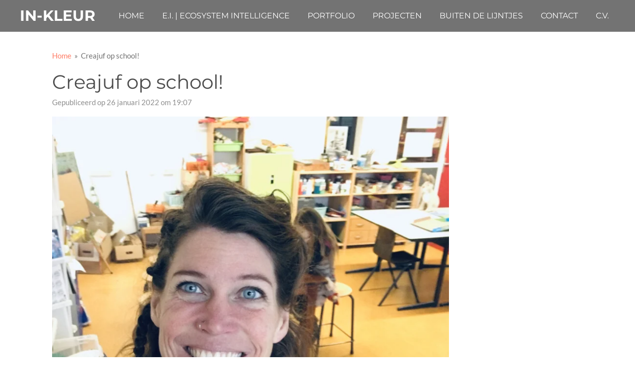

--- FILE ---
content_type: text/html; charset=UTF-8
request_url: https://www.marleenin-kleur.nl/blog/827745_creajuf-op-school
body_size: 12344
content:
<!DOCTYPE html>
<html lang="nl">
    <head>
        <meta http-equiv="Content-Type" content="text/html; charset=utf-8">
        <meta name="viewport" content="width=device-width, initial-scale=1.0, maximum-scale=5.0">
        <meta http-equiv="X-UA-Compatible" content="IE=edge">
        <link rel="canonical" href="https://www.marleenin-kleur.nl/blog/827745_creajuf-op-school">
        <link rel="sitemap" type="application/xml" href="https://www.marleenin-kleur.nl/sitemap.xml">
        <meta property="og:title" content="Creajuf op school! / Blog | In-kleur">
        <meta property="og:url" content="https://www.marleenin-kleur.nl/blog/827745_creajuf-op-school">
        <base href="https://www.marleenin-kleur.nl/">
        <meta name="description" property="og:description" content="Op donderdag ben ik creajuf in de makersplaats op school! Dankbaar om kinderen op deze manier te kunnen helpen met hun (oh zo belangrijke) creatieve ontwikkeling. Want welke school heeft nog een creajuf?">
                <script nonce="032c7c3d2bd5ee67359b6dace7cd71f6">
            
            window.JOUWWEB = window.JOUWWEB || {};
            window.JOUWWEB.application = window.JOUWWEB.application || {};
            window.JOUWWEB.application = {"backends":[{"domain":"jouwweb.nl","freeDomain":"jouwweb.site"},{"domain":"webador.com","freeDomain":"webadorsite.com"},{"domain":"webador.de","freeDomain":"webadorsite.com"},{"domain":"webador.fr","freeDomain":"webadorsite.com"},{"domain":"webador.es","freeDomain":"webadorsite.com"},{"domain":"webador.it","freeDomain":"webadorsite.com"},{"domain":"jouwweb.be","freeDomain":"jouwweb.site"},{"domain":"webador.ie","freeDomain":"webadorsite.com"},{"domain":"webador.co.uk","freeDomain":"webadorsite.com"},{"domain":"webador.at","freeDomain":"webadorsite.com"},{"domain":"webador.be","freeDomain":"webadorsite.com"},{"domain":"webador.ch","freeDomain":"webadorsite.com"},{"domain":"webador.ch","freeDomain":"webadorsite.com"},{"domain":"webador.mx","freeDomain":"webadorsite.com"},{"domain":"webador.com","freeDomain":"webadorsite.com"},{"domain":"webador.dk","freeDomain":"webadorsite.com"},{"domain":"webador.se","freeDomain":"webadorsite.com"},{"domain":"webador.no","freeDomain":"webadorsite.com"},{"domain":"webador.fi","freeDomain":"webadorsite.com"},{"domain":"webador.ca","freeDomain":"webadorsite.com"},{"domain":"webador.ca","freeDomain":"webadorsite.com"},{"domain":"webador.pl","freeDomain":"webadorsite.com"},{"domain":"webador.com.au","freeDomain":"webadorsite.com"},{"domain":"webador.nz","freeDomain":"webadorsite.com"}],"editorLocale":"nl-NL","editorTimezone":"Europe\/Amsterdam","editorLanguage":"nl","analytics4TrackingId":"G-E6PZPGE4QM","analyticsDimensions":[],"backendDomain":"www.jouwweb.nl","backendShortDomain":"jouwweb.nl","backendKey":"jouwweb-nl","freeWebsiteDomain":"jouwweb.site","noSsl":false,"build":{"reference":"fec0291"},"linkHostnames":["www.jouwweb.nl","www.webador.com","www.webador.de","www.webador.fr","www.webador.es","www.webador.it","www.jouwweb.be","www.webador.ie","www.webador.co.uk","www.webador.at","www.webador.be","www.webador.ch","fr.webador.ch","www.webador.mx","es.webador.com","www.webador.dk","www.webador.se","www.webador.no","www.webador.fi","www.webador.ca","fr.webador.ca","www.webador.pl","www.webador.com.au","www.webador.nz"],"assetsUrl":"https:\/\/assets.jwwb.nl","loginUrl":"https:\/\/www.jouwweb.nl\/inloggen","publishUrl":"https:\/\/www.jouwweb.nl\/v2\/website\/1636881\/publish-proxy","adminUserOrIp":false,"pricing":{"plans":{"lite":{"amount":"700","currency":"EUR"},"pro":{"amount":"1200","currency":"EUR"},"business":{"amount":"2400","currency":"EUR"}},"yearlyDiscount":{"price":{"amount":"0","currency":"EUR"},"ratio":0,"percent":"0%","discountPrice":{"amount":"0","currency":"EUR"},"termPricePerMonth":{"amount":"0","currency":"EUR"},"termPricePerYear":{"amount":"0","currency":"EUR"}}},"hcUrl":{"add-product-variants":"https:\/\/help.jouwweb.nl\/hc\/nl\/articles\/28594307773201","basic-vs-advanced-shipping":"https:\/\/help.jouwweb.nl\/hc\/nl\/articles\/28594268794257","html-in-head":"https:\/\/help.jouwweb.nl\/hc\/nl\/articles\/28594336422545","link-domain-name":"https:\/\/help.jouwweb.nl\/hc\/nl\/articles\/28594325307409","optimize-for-mobile":"https:\/\/help.jouwweb.nl\/hc\/nl\/articles\/28594312927121","seo":"https:\/\/help.jouwweb.nl\/hc\/nl\/sections\/28507243966737","transfer-domain-name":"https:\/\/help.jouwweb.nl\/hc\/nl\/articles\/28594325232657","website-not-secure":"https:\/\/help.jouwweb.nl\/hc\/nl\/articles\/28594252935825"}};
            window.JOUWWEB.brand = {"type":"jouwweb","name":"JouwWeb","domain":"JouwWeb.nl","supportEmail":"support@jouwweb.nl"};
                    
                window.JOUWWEB = window.JOUWWEB || {};
                window.JOUWWEB.websiteRendering = {"locale":"nl-NL","timezone":"Europe\/Amsterdam","routes":{"api\/upload\/product-field":"\/_api\/upload\/product-field","checkout\/cart":"\/winkelwagen","payment":"\/bestelling-afronden\/:publicOrderId","payment\/forward":"\/bestelling-afronden\/:publicOrderId\/forward","public-order":"\/bestelling\/:publicOrderId","checkout\/authorize":"\/winkelwagen\/authorize\/:gateway","wishlist":"\/verlanglijst"}};
                                                    window.JOUWWEB.website = {"id":1636881,"locale":"nl-NL","enabled":true,"title":"In-kleur","hasTitle":true,"roleOfLoggedInUser":null,"ownerLocale":"nl-NL","plan":"pro","freeWebsiteDomain":"jouwweb.site","backendKey":"jouwweb-nl","currency":"EUR","defaultLocale":"nl-NL","url":"https:\/\/www.marleenin-kleur.nl\/","homepageSegmentId":6133806,"category":"website","isOffline":false,"isPublished":true,"locales":["nl-NL"],"allowed":{"ads":false,"credits":true,"externalLinks":true,"slideshow":true,"customDefaultSlideshow":true,"hostedAlbums":true,"moderators":true,"mailboxQuota":1,"statisticsVisitors":true,"statisticsDetailed":true,"statisticsMonths":1,"favicon":true,"password":true,"freeDomains":0,"freeMailAccounts":1,"canUseLanguages":false,"fileUpload":true,"legacyFontSize":false,"webshop":true,"products":10,"imageText":false,"search":true,"audioUpload":true,"videoUpload":0,"allowDangerousForms":false,"allowHtmlCode":true,"mobileBar":true,"sidebar":false,"poll":false,"allowCustomForms":true,"allowBusinessListing":true,"allowCustomAnalytics":true,"allowAccountingLink":true,"digitalProducts":false,"sitemapElement":false},"mobileBar":{"enabled":false,"theme":"accent","email":{"active":true},"location":{"active":true},"phone":{"active":true},"whatsapp":{"active":false},"social":{"active":false,"network":"facebook"}},"webshop":{"enabled":true,"currency":"EUR","taxEnabled":false,"taxInclusive":true,"vatDisclaimerVisible":false,"orderNotice":null,"orderConfirmation":"<p>Bedankt voor je bestelling!<\/p>","freeShipping":false,"freeShippingAmount":"0.00","shippingDisclaimerVisible":false,"pickupAllowed":false,"couponAllowed":false,"detailsPageAvailable":true,"socialMediaVisible":false,"termsPage":null,"termsPageUrl":null,"extraTerms":null,"pricingVisible":true,"orderButtonVisible":true,"shippingAdvanced":false,"shippingAdvancedBackEnd":false,"soldOutVisible":true,"backInStockNotificationEnabled":true,"canAddProducts":true,"nextOrderNumber":10,"allowedServicePoints":[],"sendcloudConfigured":true,"sendcloudFallbackPublicKey":"a3d50033a59b4a598f1d7ce7e72aafdf","taxExemptionAllowed":false,"invoiceComment":null,"emptyCartVisible":false,"minimumOrderPrice":null,"productNumbersEnabled":false,"wishlistEnabled":false,"hideTaxOnCart":false},"isTreatedAsWebshop":true};                            window.JOUWWEB.cart = {"products":[],"coupon":null,"shippingCountryCode":null,"shippingChoice":null,"breakdown":[]};                            window.JOUWWEB.scripts = ["website-rendering\/webshop"];                        window.parent.JOUWWEB.colorPalette = window.JOUWWEB.colorPalette;
        </script>
                    <meta name="robots" content="noindex,nofollow">
                <title>Creajuf op school! / Blog | In-kleur</title>
                                            <link href="https://primary.jwwb.nl/public/j/l/z/temp-hhqixjqtylihfannxrni/touch-icon-iphone.png?bust=1601027709" rel="apple-touch-icon" sizes="60x60">                                                <link href="https://primary.jwwb.nl/public/j/l/z/temp-hhqixjqtylihfannxrni/touch-icon-ipad.png?bust=1601027709" rel="apple-touch-icon" sizes="76x76">                                                <link href="https://primary.jwwb.nl/public/j/l/z/temp-hhqixjqtylihfannxrni/touch-icon-iphone-retina.png?bust=1601027709" rel="apple-touch-icon" sizes="120x120">                                                <link href="https://primary.jwwb.nl/public/j/l/z/temp-hhqixjqtylihfannxrni/touch-icon-ipad-retina.png?bust=1601027709" rel="apple-touch-icon" sizes="152x152">                                                <link href="https://primary.jwwb.nl/public/j/l/z/temp-hhqixjqtylihfannxrni/favicon.png?bust=1601027709" rel="shortcut icon">                                                <link href="https://primary.jwwb.nl/public/j/l/z/temp-hhqixjqtylihfannxrni/favicon.png?bust=1601027709" rel="icon">                                        <meta property="og:image" content="https&#x3A;&#x2F;&#x2F;primary.jwwb.nl&#x2F;public&#x2F;j&#x2F;l&#x2F;z&#x2F;temp-hhqixjqtylihfannxrni&#x2F;gv18k5&#x2F;b14c435a-9335-4d57-9ed7-0a091e1729b5.jpeg&#x3F;enable-io&#x3D;true&amp;enable&#x3D;upscale&amp;fit&#x3D;bounds&amp;width&#x3D;1200">
                    <meta property="og:image" content="https&#x3A;&#x2F;&#x2F;primary.jwwb.nl&#x2F;public&#x2F;j&#x2F;l&#x2F;z&#x2F;temp-hhqixjqtylihfannxrni&#x2F;ch9su2&#x2F;79d5f3fd-819f-48e0-bffa-18546e83c614.jpeg&#x3F;enable-io&#x3D;true&amp;enable&#x3D;upscale&amp;fit&#x3D;bounds&amp;width&#x3D;1200">
                    <meta property="og:image" content="https&#x3A;&#x2F;&#x2F;primary.jwwb.nl&#x2F;public&#x2F;j&#x2F;l&#x2F;z&#x2F;temp-hhqixjqtylihfannxrni&#x2F;qp4wnc&#x2F;559780ac-0a1a-44f0-9b5c-8196ca8feac5.jpeg&#x3F;enable-io&#x3D;true&amp;enable&#x3D;upscale&amp;fit&#x3D;bounds&amp;width&#x3D;1200">
                    <meta property="og:image" content="https&#x3A;&#x2F;&#x2F;primary.jwwb.nl&#x2F;public&#x2F;j&#x2F;l&#x2F;z&#x2F;temp-hhqixjqtylihfannxrni&#x2F;1xtty0&#x2F;b535a5f2-b641-4a81-8034-4800d164a9cd.jpeg&#x3F;enable-io&#x3D;true&amp;enable&#x3D;upscale&amp;fit&#x3D;bounds&amp;width&#x3D;1200">
                    <meta property="og:image" content="https&#x3A;&#x2F;&#x2F;primary.jwwb.nl&#x2F;public&#x2F;j&#x2F;l&#x2F;z&#x2F;temp-hhqixjqtylihfannxrni&#x2F;chgzr0&#x2F;cdd351ed-6e62-49b4-bf41-e980d85ae138.jpeg&#x3F;enable-io&#x3D;true&amp;enable&#x3D;upscale&amp;fit&#x3D;bounds&amp;width&#x3D;1200">
                    <meta property="og:image" content="https&#x3A;&#x2F;&#x2F;primary.jwwb.nl&#x2F;public&#x2F;j&#x2F;l&#x2F;z&#x2F;temp-hhqixjqtylihfannxrni&#x2F;xbp2zx&#x2F;a7c85e8e-8977-4411-b76c-2c72bec73cc8.jpeg&#x3F;enable-io&#x3D;true&amp;enable&#x3D;upscale&amp;fit&#x3D;bounds&amp;width&#x3D;1200">
                    <meta property="og:image" content="https&#x3A;&#x2F;&#x2F;primary.jwwb.nl&#x2F;public&#x2F;j&#x2F;l&#x2F;z&#x2F;temp-hhqixjqtylihfannxrni&#x2F;1tmrg0&#x2F;ae0c4331-8d6e-488e-b764-13561fb4f2c1.jpeg&#x3F;enable-io&#x3D;true&amp;enable&#x3D;upscale&amp;fit&#x3D;bounds&amp;width&#x3D;1200">
                                    <meta name="twitter:card" content="summary_large_image">
                        <meta property="twitter:image" content="https&#x3A;&#x2F;&#x2F;primary.jwwb.nl&#x2F;public&#x2F;j&#x2F;l&#x2F;z&#x2F;temp-hhqixjqtylihfannxrni&#x2F;gv18k5&#x2F;b14c435a-9335-4d57-9ed7-0a091e1729b5.jpeg&#x3F;enable-io&#x3D;true&amp;enable&#x3D;upscale&amp;fit&#x3D;bounds&amp;width&#x3D;1200">
                                                    <script src="https://www.google.com/recaptcha/enterprise.js?hl=nl&amp;render=explicit" nonce="032c7c3d2bd5ee67359b6dace7cd71f6" data-turbo-track="reload"></script>
<script src="https://plausible.io/js/script.manual.js" nonce="032c7c3d2bd5ee67359b6dace7cd71f6" data-turbo-track="reload" defer data-domain="shard6.jouwweb.nl"></script>
<link rel="stylesheet" type="text/css" href="https://gfonts.jwwb.nl/css?display=fallback&amp;family=Lato%3A400%2C700%2C400italic%2C700italic%7CMontserrat%3A400%2C700%2C400italic%2C700italic" nonce="032c7c3d2bd5ee67359b6dace7cd71f6" data-turbo-track="dynamic">
<script src="https://assets.jwwb.nl/assets/build/website-rendering/nl-NL.js?bust=af8dcdef13a1895089e9" nonce="032c7c3d2bd5ee67359b6dace7cd71f6" data-turbo-track="reload" defer></script>
<script src="https://assets.jwwb.nl/assets/website-rendering/runtime.e9aaeab0c631cbd69aaa.js?bust=0df1501923f96b249330" nonce="032c7c3d2bd5ee67359b6dace7cd71f6" data-turbo-track="reload" defer></script>
<script src="https://assets.jwwb.nl/assets/website-rendering/103.3d75ec3708e54af67f50.js?bust=cb0aa3c978e146edbd0d" nonce="032c7c3d2bd5ee67359b6dace7cd71f6" data-turbo-track="reload" defer></script>
<script src="https://assets.jwwb.nl/assets/website-rendering/main.f656389ec507dc20f0cb.js?bust=d20d7cd648ba41ec2448" nonce="032c7c3d2bd5ee67359b6dace7cd71f6" data-turbo-track="reload" defer></script>
<link rel="preload" href="https://assets.jwwb.nl/assets/website-rendering/styles.e258e1c0caffe3e22b8c.css?bust=00dff845dced716b5f3e" as="style">
<link rel="preload" href="https://assets.jwwb.nl/assets/website-rendering/fonts/icons-website-rendering/font/website-rendering.woff2?bust=bd2797014f9452dadc8e" as="font" crossorigin>
<link rel="preconnect" href="https://gfonts.jwwb.nl">
<link rel="stylesheet" type="text/css" href="https://assets.jwwb.nl/assets/website-rendering/styles.e258e1c0caffe3e22b8c.css?bust=00dff845dced716b5f3e" nonce="032c7c3d2bd5ee67359b6dace7cd71f6" data-turbo-track="dynamic">
<link rel="preconnect" href="https://assets.jwwb.nl">
<link rel="stylesheet" type="text/css" href="https://primary.jwwb.nl/public/j/l/z/temp-hhqixjqtylihfannxrni/style.css?bust=1768657445" nonce="032c7c3d2bd5ee67359b6dace7cd71f6" data-turbo-track="dynamic">    </head>
    <body
        id="top"
        class="jw-is-no-slideshow jw-header-is-text jw-is-segment-post jw-is-frontend jw-is-no-sidebar jw-is-no-messagebar jw-is-no-touch-device jw-is-no-mobile"
                                    data-jouwweb-page="827745"
                                                data-jouwweb-segment-id="827745"
                                                data-jouwweb-segment-type="post"
                                                data-template-threshold="960"
                                                data-template-name="concert-banner&#x7C;countdown"
                            itemscope
        itemtype="https://schema.org/NewsArticle"
    >
                                    <meta itemprop="url" content="https://www.marleenin-kleur.nl/blog/827745_creajuf-op-school">
        <a href="#main-content" class="jw-skip-link">
            Ga direct naar de hoofdinhoud        </a>
        <div class="jw-background"></div>
        <div class="jw-body">
            <div class="jw-mobile-menu jw-mobile-is-text js-mobile-menu">
            <button
            type="button"
            class="jw-mobile-menu__button jw-mobile-toggle"
            aria-label="Open / sluit menu"
        >
            <span class="jw-icon-burger"></span>
        </button>
        <div class="jw-mobile-header jw-mobile-header--text">
        <a            class="jw-mobile-header-content"
                            href="/"
                        >
                                        <div class="jw-mobile-text">
                    <span style="display: inline-block; font-size: 30px;"><span style="display: inline-block; font-size: 30px;"> <span style="display: inline-block; font-size: 30px;"><span style="display: inline-block; font-size: 30px;"><span style="display: inline-block; font-size: 30px;"><span style="display: inline-block; font-size: 30px;"><span style="display: inline-block; font-size: 30px;"><span style="display: inline-block; font-size: 30px;"> <span style="display: inline-block; font-size: 30px;"><span style="display: inline-block; font-size: 30px;"><span style="display: inline-block; font-size: 30px;"><span style="display: inline-block; font-size: 30px;"> <span style="display: inline-block; font-size: 30px;"><span style="display: inline-block; font-size: 30px;"> In-kleur </span></span> </span></span></span></span> </span></span></span></span></span></span> </span></span>                </div>
                    </a>
    </div>

        <a
        href="/winkelwagen"
        class="jw-mobile-menu__button jw-mobile-header-cart jw-mobile-header-cart--hidden jw-mobile-menu__button--dummy"
        aria-label="Bekijk winkelwagen"
    >
        <span class="jw-icon-badge-wrapper">
            <span class="website-rendering-icon-basket" aria-hidden="true"></span>
            <span class="jw-icon-badge hidden" aria-hidden="true"></span>
        </span>
    </a>
    
    </div>
            <header class="header-wrap js-topbar-content-container js-fixed-header-container">
        <div class="header-wrap__inner">
        <div class="header">
            <div class="jw-header-logo">
        <div
    class="jw-header jw-header-title-container jw-header-text jw-header-text-toggle"
    data-stylable="true"
>
    <a        id="jw-header-title"
        class="jw-header-title"
                    href="/"
            >
        <span style="display: inline-block; font-size: 30px;"><span style="display: inline-block; font-size: 30px;"> <span style="display: inline-block; font-size: 30px;"><span style="display: inline-block; font-size: 30px;"><span style="display: inline-block; font-size: 30px;"><span style="display: inline-block; font-size: 30px;"><span style="display: inline-block; font-size: 30px;"><span style="display: inline-block; font-size: 30px;"> <span style="display: inline-block; font-size: 30px;"><span style="display: inline-block; font-size: 30px;"><span style="display: inline-block; font-size: 30px;"><span style="display: inline-block; font-size: 30px;"> <span style="display: inline-block; font-size: 30px;"><span style="display: inline-block; font-size: 30px;"> In-kleur </span></span> </span></span></span></span> </span></span></span></span></span></span> </span></span>    </a>
</div>
</div>
        </div>
        <nav class="menu jw-menu-copy">
            <ul
    id="jw-menu"
    class="jw-menu jw-menu-horizontal"
            >
            <li
    class="jw-menu-item"
>
        <a        class="jw-menu-link"
        href="/"                                            data-page-link-id="6133806"
                            >
                <span class="">
            Home        </span>
            </a>
                </li>
            <li
    class="jw-menu-item"
>
        <a        class="jw-menu-link"
        href="/e-i-ecosystem-intelligence"                                            data-page-link-id="27330200"
                            >
                <span class="">
            E.I. | Ecosystem Intelligence        </span>
            </a>
                </li>
            <li
    class="jw-menu-item"
>
        <a        class="jw-menu-link"
        href="/portfolio"                                            data-page-link-id="32912265"
                            >
                <span class="">
            Portfolio        </span>
            </a>
                </li>
            <li
    class="jw-menu-item"
>
        <a        class="jw-menu-link"
        href="/projecten"                                            data-page-link-id="9613914"
                            >
                <span class="">
            Projecten        </span>
            </a>
                </li>
            <li
    class="jw-menu-item"
>
        <a        class="jw-menu-link"
        href="/buiten-de-lijntjes"                                            data-page-link-id="8470655"
                            >
                <span class="">
            Buiten de Lijntjes        </span>
            </a>
                </li>
            <li
    class="jw-menu-item"
>
        <a        class="jw-menu-link"
        href="/contact"                                            data-page-link-id="6206978"
                            >
                <span class="">
            Contact        </span>
            </a>
                </li>
            <li
    class="jw-menu-item"
>
        <a        class="jw-menu-link"
        href="/c-v"                                            data-page-link-id="32271917"
                            >
                <span class="">
            C.V.        </span>
            </a>
                </li>
            <li
    class="jw-menu-item js-menu-cart-item jw-menu-cart-item--hidden"
>
        <a        class="jw-menu-link jw-menu-link--icon"
        href="/winkelwagen"                                                            title="Winkelwagen"
            >
                                    <span class="jw-icon-badge-wrapper">
                        <span class="website-rendering-icon-basket"></span>
                                            <span class="jw-icon-badge hidden">
                    0                </span>
                            <span class="hidden-desktop-horizontal-menu">
            Winkelwagen        </span>
            </a>
                </li>
    
    </ul>

    <script nonce="032c7c3d2bd5ee67359b6dace7cd71f6" id="jw-mobile-menu-template" type="text/template">
        <ul id="jw-menu" class="jw-menu jw-menu-horizontal">
                            <li
    class="jw-menu-item"
>
        <a        class="jw-menu-link"
        href="/"                                            data-page-link-id="6133806"
                            >
                <span class="">
            Home        </span>
            </a>
                </li>
                            <li
    class="jw-menu-item"
>
        <a        class="jw-menu-link"
        href="/e-i-ecosystem-intelligence"                                            data-page-link-id="27330200"
                            >
                <span class="">
            E.I. | Ecosystem Intelligence        </span>
            </a>
                </li>
                            <li
    class="jw-menu-item"
>
        <a        class="jw-menu-link"
        href="/portfolio"                                            data-page-link-id="32912265"
                            >
                <span class="">
            Portfolio        </span>
            </a>
                </li>
                            <li
    class="jw-menu-item"
>
        <a        class="jw-menu-link"
        href="/projecten"                                            data-page-link-id="9613914"
                            >
                <span class="">
            Projecten        </span>
            </a>
                </li>
                            <li
    class="jw-menu-item"
>
        <a        class="jw-menu-link"
        href="/buiten-de-lijntjes"                                            data-page-link-id="8470655"
                            >
                <span class="">
            Buiten de Lijntjes        </span>
            </a>
                </li>
                            <li
    class="jw-menu-item"
>
        <a        class="jw-menu-link"
        href="/contact"                                            data-page-link-id="6206978"
                            >
                <span class="">
            Contact        </span>
            </a>
                </li>
                            <li
    class="jw-menu-item"
>
        <a        class="jw-menu-link"
        href="/c-v"                                            data-page-link-id="32271917"
                            >
                <span class="">
            C.V.        </span>
            </a>
                </li>
            
                    </ul>
    </script>
        </nav>
    </div>
</header>
<script nonce="032c7c3d2bd5ee67359b6dace7cd71f6">
    JOUWWEB.templateConfig = {
        header: {
            selector: '.header-wrap__inner',
            mobileSelector: '.jw-mobile-menu',
            updatePusher: function (topHeight) {
                var $sliderStyle = $('#sliderStyle');

                if ($sliderStyle.length === 0) {
                    $sliderStyle = $('<style />')
                        .attr('id', 'sliderStyle')
                        .appendTo(document.body);
                }

                // Header height without mobile bar
                var headerHeight = $('.header-wrap__inner').outerHeight();

                var paddingTop = topHeight;
                var paddingBottom = Math.min(headerHeight * (2/3), 60);
                $sliderStyle.html(
                    '.jw-slideshow-slide-content {' +
                    '    padding-top: ' + paddingTop + 'px;' +
                    '    padding-bottom: ' + paddingBottom + 'px;' +
                    '}' +
                    '.bx-controls-direction {' +
                    '    margin-top: ' + ((paddingTop - paddingBottom) / 2) + 'px;' +
                    '}'
                );

                // make sure slider also gets correct height (because of the added padding)
                $('.jw-slideshow-slide[aria-hidden=false]').each(function (index) {
                    var $this = $(this);
                    topHeight = $this.outerHeight() > topHeight ? $this.outerHeight() : topHeight;
                    $this.closest('.bx-viewport').css({
                        height: topHeight + 'px',
                    });
                });

                // If a page has a message-bar, offset the mobile nav.
                const $messageBar = $('.message-bar');
                if ($messageBar.length > 0) {
                    $('.js-mobile-menu, .jw-menu-clone').css('top', $messageBar.outerHeight());
                }
            },
        },
        mainContentOffset: function () {
            const $body = $('body');

            function measureAffixedHeaderHeight() {
                const $headerWrap = $('.header-wrap');
                const $headerWrapInner = $('.header-wrap__inner');

                // Early return if header is already affixed
                if ($body.hasClass('jw-is-header-affix')) {
                    return $headerWrap.height();
                }

                // Switch to affixed header (without transition)
                $headerWrapInner.css('transition', 'none');
                $body.addClass('jw-is-header-affix');

                // Measure affixed header height
                const headerHeight = $headerWrap.height();

                // Switch back to unaffixed header (without transition)
                $body.removeClass('jw-is-header-affix');
                $headerWrap.height(); // force reflow
                $headerWrapInner.css('transition', '');

                return headerHeight;
            }

            const headerHeight = measureAffixedHeaderHeight();
            return $('.main-content').offset().top - ($body.hasClass('jw-menu-is-mobile') ? 0 : headerHeight);
        },
    };
</script>
<div class="main-content">
    
<main id="main-content" class="block-content">
    <div data-section-name="content" class="jw-section jw-section-content jw-responsive">
        
<div class="jw-strip jw-strip--default jw-strip--style-color jw-strip--primary jw-strip--color-default jw-strip--padding-start"><div class="jw-strip__content-container"><div class="jw-strip__content jw-responsive">    
                        <nav class="jw-breadcrumbs" aria-label="Kruimelpad"><ol><li><a href="/" class="jw-breadcrumbs__link">Home</a></li><li><span class="jw-breadcrumbs__separator" aria-hidden="true">&raquo;</span><a href="/blog/827745_creajuf-op-school" class="jw-breadcrumbs__link jw-breadcrumbs__link--current" aria-current="page">Creajuf op school!</a></li></ol></nav>
    <h1
        class="jw-heading jw-heading-130 heading__no-margin jw-news-page__heading-without-margin js-editor-open-settings"
        itemprop="headline"
    >
        Creajuf op school!    </h1>
            <div class="jw-news-page__meta js-editor-open-settings">
                                                        <meta itemprop="image" content="https://primary.jwwb.nl/public/j/l/z/temp-hhqixjqtylihfannxrni/gv18k5/b14c435a-9335-4d57-9ed7-0a091e1729b5.jpeg">
                                        <meta itemprop="datePublished" content="2022-01-26T18:07:36+00:00">
                Gepubliceerd op 26 januari 2022 om 19:07                                                                <span
            itemscope
            itemprop="publisher"
            itemtype="https://schema.org/Organization"
        ><meta
                    itemprop="url"
                    content="https://www.marleenin-kleur.nl/"
                ><meta
                    itemprop="name"
                    content="In-kleur"
                ></span>                    </div>
    </div></div></div>
<div class="news-page-content-container">
    <div
    id="jw-element-149480287"
    data-jw-element-id="149480287"
        class="jw-tree-node jw-element jw-strip-root jw-tree-container jw-node-is-first-child jw-node-is-last-child"
>
    <div
    id="jw-element-346670451"
    data-jw-element-id="346670451"
        class="jw-tree-node jw-element jw-strip jw-tree-container jw-strip--default jw-strip--style-color jw-strip--color-default jw-strip--padding-both jw-node-is-first-child jw-strip--primary jw-node-is-last-child"
>
    <div class="jw-strip__content-container"><div class="jw-strip__content jw-responsive"><div
    id="jw-element-149480512"
    data-jw-element-id="149480512"
        class="jw-tree-node jw-element jw-image jw-node-is-first-child"
>
    <div
    class="jw-intent jw-element-image jw-element-content jw-element-image-is-left jw-element-image--full-width-to-640"
            style="width: 800px;"
    >
            
        
                <picture
            class="jw-element-image__image-wrapper jw-image-is-square jw-intrinsic"
            style="padding-top: 100%;"
        >
                                            <img class="jw-element-image__image jw-intrinsic__item" style="--jw-element-image--pan-x: 0.5; --jw-element-image--pan-y: 0.5;" alt="" src="https://primary.jwwb.nl/public/j/l/z/temp-hhqixjqtylihfannxrni/b14c435a-9335-4d57-9ed7-0a091e1729b5.jpeg" srcset="https://primary.jwwb.nl/public/j/l/z/temp-hhqixjqtylihfannxrni/gv18k5/b14c435a-9335-4d57-9ed7-0a091e1729b5.jpeg?enable-io=true&amp;width=96 96w, https://primary.jwwb.nl/public/j/l/z/temp-hhqixjqtylihfannxrni/gv18k5/b14c435a-9335-4d57-9ed7-0a091e1729b5.jpeg?enable-io=true&amp;width=147 147w, https://primary.jwwb.nl/public/j/l/z/temp-hhqixjqtylihfannxrni/gv18k5/b14c435a-9335-4d57-9ed7-0a091e1729b5.jpeg?enable-io=true&amp;width=226 226w, https://primary.jwwb.nl/public/j/l/z/temp-hhqixjqtylihfannxrni/gv18k5/b14c435a-9335-4d57-9ed7-0a091e1729b5.jpeg?enable-io=true&amp;width=347 347w, https://primary.jwwb.nl/public/j/l/z/temp-hhqixjqtylihfannxrni/gv18k5/b14c435a-9335-4d57-9ed7-0a091e1729b5.jpeg?enable-io=true&amp;width=532 532w, https://primary.jwwb.nl/public/j/l/z/temp-hhqixjqtylihfannxrni/gv18k5/b14c435a-9335-4d57-9ed7-0a091e1729b5.jpeg?enable-io=true&amp;width=816 816w, https://primary.jwwb.nl/public/j/l/z/temp-hhqixjqtylihfannxrni/gv18k5/b14c435a-9335-4d57-9ed7-0a091e1729b5.jpeg?enable-io=true&amp;width=1252 1252w, https://primary.jwwb.nl/public/j/l/z/temp-hhqixjqtylihfannxrni/gv18k5/b14c435a-9335-4d57-9ed7-0a091e1729b5.jpeg?enable-io=true&amp;width=1920 1920w" sizes="auto, min(100vw, 800px), 100vw" loading="lazy" width="800" height="800">                    </picture>

            </div>
</div><div
    id="jw-element-149480325"
    data-jw-element-id="149480325"
        class="jw-tree-node jw-element jw-image-text"
>
    <div class="jw-element-imagetext-text">
            <p>Op donderdag ben ik creajuf in de makersplaats op school! Dankbaar om kinderen op deze manier te kunnen helpen met hun (oh zo belangrijke) creatieve ontwikkeling. Want welke school heeft nog een creajuf?</p>
<p>Scholen die de intrinsieke motivatie van een kind aanspreken ipv eenheidsworst, ik wordt er blij van! Want het huidige onderwijssysteem schreeuwt om vernieuwing. Voor zowel leerlingen als docenten zijn scholen ware stressfabrieken geworden, waarin gehaast van toets naar toets wordt gerend, regeltjes de boventoon voeren en er nauwelijks nog aandacht is voor expressie. Creativiteit is niet gewenst.</p>
<p>Dat er steeds meer initiatieven komen die onderwijs compleet anders vormgeven, biedt hoop voor de toekomst. Jammer dat onze overheid deze vernieuwers niet ondersteund. Ouders moeten zelf betalen. Kinderen die buiten het systeem vallen komen klem te zitten. Een kindgebonden budget voor onderwijs zou uitkomst bieden.</p>
<p>En ondertussen draag ik met hart en ziel (vrijwillig) bij aan deze broodnodige onderwijsvernieuwers!</p>
<p>@devuurvlinder #vernieuwendonderwijs #natuurlijkeontwikkeling #ontdekkendleren #creakids #kinderkunst #kinderatelier #lerenmetjehanden #makersplaats</p>    </div>
</div><div
    id="jw-element-149480557"
    data-jw-element-id="149480557"
        class="jw-tree-node jw-element jw-image"
>
    <div
    class="jw-intent jw-element-image jw-element-content jw-element-image-is-left jw-element-image--full-width-to-640"
            style="width: 800px;"
    >
            
        
                <picture
            class="jw-element-image__image-wrapper jw-image-is-square jw-intrinsic"
            style="padding-top: 100%;"
        >
                                            <img class="jw-element-image__image jw-intrinsic__item" style="--jw-element-image--pan-x: 0.5; --jw-element-image--pan-y: 0.5;" alt="" src="https://primary.jwwb.nl/public/j/l/z/temp-hhqixjqtylihfannxrni/79d5f3fd-819f-48e0-bffa-18546e83c614.jpeg" srcset="https://primary.jwwb.nl/public/j/l/z/temp-hhqixjqtylihfannxrni/ch9su2/79d5f3fd-819f-48e0-bffa-18546e83c614.jpeg?enable-io=true&amp;width=96 96w, https://primary.jwwb.nl/public/j/l/z/temp-hhqixjqtylihfannxrni/ch9su2/79d5f3fd-819f-48e0-bffa-18546e83c614.jpeg?enable-io=true&amp;width=147 147w, https://primary.jwwb.nl/public/j/l/z/temp-hhqixjqtylihfannxrni/ch9su2/79d5f3fd-819f-48e0-bffa-18546e83c614.jpeg?enable-io=true&amp;width=226 226w, https://primary.jwwb.nl/public/j/l/z/temp-hhqixjqtylihfannxrni/ch9su2/79d5f3fd-819f-48e0-bffa-18546e83c614.jpeg?enable-io=true&amp;width=347 347w, https://primary.jwwb.nl/public/j/l/z/temp-hhqixjqtylihfannxrni/ch9su2/79d5f3fd-819f-48e0-bffa-18546e83c614.jpeg?enable-io=true&amp;width=532 532w, https://primary.jwwb.nl/public/j/l/z/temp-hhqixjqtylihfannxrni/ch9su2/79d5f3fd-819f-48e0-bffa-18546e83c614.jpeg?enable-io=true&amp;width=816 816w, https://primary.jwwb.nl/public/j/l/z/temp-hhqixjqtylihfannxrni/ch9su2/79d5f3fd-819f-48e0-bffa-18546e83c614.jpeg?enable-io=true&amp;width=1252 1252w, https://primary.jwwb.nl/public/j/l/z/temp-hhqixjqtylihfannxrni/ch9su2/79d5f3fd-819f-48e0-bffa-18546e83c614.jpeg?enable-io=true&amp;width=1920 1920w" sizes="auto, min(100vw, 800px), 100vw" loading="lazy" width="799" height="799">                    </picture>

            </div>
</div><div
    id="jw-element-149480627"
    data-jw-element-id="149480627"
        class="jw-tree-node jw-element jw-image"
>
    <div
    class="jw-intent jw-element-image jw-element-content jw-element-image-is-left jw-element-image--full-width-to-640"
            style="width: 800px;"
    >
            
        
                <picture
            class="jw-element-image__image-wrapper jw-image-is-square jw-intrinsic"
            style="padding-top: 100%;"
        >
                                            <img class="jw-element-image__image jw-intrinsic__item" style="--jw-element-image--pan-x: 0.5; --jw-element-image--pan-y: 0.5;" alt="" src="https://primary.jwwb.nl/public/j/l/z/temp-hhqixjqtylihfannxrni/559780ac-0a1a-44f0-9b5c-8196ca8feac5.jpeg" srcset="https://primary.jwwb.nl/public/j/l/z/temp-hhqixjqtylihfannxrni/qp4wnc/559780ac-0a1a-44f0-9b5c-8196ca8feac5.jpeg?enable-io=true&amp;width=96 96w, https://primary.jwwb.nl/public/j/l/z/temp-hhqixjqtylihfannxrni/qp4wnc/559780ac-0a1a-44f0-9b5c-8196ca8feac5.jpeg?enable-io=true&amp;width=147 147w, https://primary.jwwb.nl/public/j/l/z/temp-hhqixjqtylihfannxrni/qp4wnc/559780ac-0a1a-44f0-9b5c-8196ca8feac5.jpeg?enable-io=true&amp;width=226 226w, https://primary.jwwb.nl/public/j/l/z/temp-hhqixjqtylihfannxrni/qp4wnc/559780ac-0a1a-44f0-9b5c-8196ca8feac5.jpeg?enable-io=true&amp;width=347 347w, https://primary.jwwb.nl/public/j/l/z/temp-hhqixjqtylihfannxrni/qp4wnc/559780ac-0a1a-44f0-9b5c-8196ca8feac5.jpeg?enable-io=true&amp;width=532 532w, https://primary.jwwb.nl/public/j/l/z/temp-hhqixjqtylihfannxrni/qp4wnc/559780ac-0a1a-44f0-9b5c-8196ca8feac5.jpeg?enable-io=true&amp;width=816 816w, https://primary.jwwb.nl/public/j/l/z/temp-hhqixjqtylihfannxrni/qp4wnc/559780ac-0a1a-44f0-9b5c-8196ca8feac5.jpeg?enable-io=true&amp;width=1252 1252w, https://primary.jwwb.nl/public/j/l/z/temp-hhqixjqtylihfannxrni/qp4wnc/559780ac-0a1a-44f0-9b5c-8196ca8feac5.jpeg?enable-io=true&amp;width=1920 1920w" sizes="auto, min(100vw, 800px), 100vw" loading="lazy" width="800" height="800">                    </picture>

            </div>
</div><div
    id="jw-element-149480771"
    data-jw-element-id="149480771"
        class="jw-tree-node jw-element jw-image"
>
    <div
    class="jw-intent jw-element-image jw-element-content jw-element-image-is-left jw-element-image--full-width-to-640"
            style="width: 1066px;"
    >
            
        
                <picture
            class="jw-element-image__image-wrapper jw-image-is-square jw-intrinsic"
            style="padding-top: 75%;"
        >
                                            <img class="jw-element-image__image jw-intrinsic__item" style="--jw-element-image--pan-x: 0.5; --jw-element-image--pan-y: 0.5;" alt="" src="https://primary.jwwb.nl/public/j/l/z/temp-hhqixjqtylihfannxrni/b535a5f2-b641-4a81-8034-4800d164a9cd.jpeg" srcset="https://primary.jwwb.nl/public/j/l/z/temp-hhqixjqtylihfannxrni/1xtty0/b535a5f2-b641-4a81-8034-4800d164a9cd.jpeg?enable-io=true&amp;width=96 96w, https://primary.jwwb.nl/public/j/l/z/temp-hhqixjqtylihfannxrni/1xtty0/b535a5f2-b641-4a81-8034-4800d164a9cd.jpeg?enable-io=true&amp;width=147 147w, https://primary.jwwb.nl/public/j/l/z/temp-hhqixjqtylihfannxrni/1xtty0/b535a5f2-b641-4a81-8034-4800d164a9cd.jpeg?enable-io=true&amp;width=226 226w, https://primary.jwwb.nl/public/j/l/z/temp-hhqixjqtylihfannxrni/1xtty0/b535a5f2-b641-4a81-8034-4800d164a9cd.jpeg?enable-io=true&amp;width=347 347w, https://primary.jwwb.nl/public/j/l/z/temp-hhqixjqtylihfannxrni/1xtty0/b535a5f2-b641-4a81-8034-4800d164a9cd.jpeg?enable-io=true&amp;width=532 532w, https://primary.jwwb.nl/public/j/l/z/temp-hhqixjqtylihfannxrni/1xtty0/b535a5f2-b641-4a81-8034-4800d164a9cd.jpeg?enable-io=true&amp;width=816 816w, https://primary.jwwb.nl/public/j/l/z/temp-hhqixjqtylihfannxrni/1xtty0/b535a5f2-b641-4a81-8034-4800d164a9cd.jpeg?enable-io=true&amp;width=1252 1252w, https://primary.jwwb.nl/public/j/l/z/temp-hhqixjqtylihfannxrni/1xtty0/b535a5f2-b641-4a81-8034-4800d164a9cd.jpeg?enable-io=true&amp;width=1920 1920w" sizes="auto, min(100vw, 1066px), 100vw" loading="lazy" width="800" height="600">                    </picture>

            </div>
</div><div
    id="jw-element-149480929"
    data-jw-element-id="149480929"
        class="jw-tree-node jw-element jw-image"
>
    <div
    class="jw-intent jw-element-image jw-element-content jw-element-image-is-left jw-element-image--full-width-to-640"
            style="width: 1334px;"
    >
            
        
                <picture
            class="jw-element-image__image-wrapper jw-image-is-square jw-intrinsic"
            style="padding-top: 56.1952%;"
        >
                                            <img class="jw-element-image__image jw-intrinsic__item" style="--jw-element-image--pan-x: 0.5; --jw-element-image--pan-y: 0.5;" alt="" src="https://primary.jwwb.nl/public/j/l/z/temp-hhqixjqtylihfannxrni/cdd351ed-6e62-49b4-bf41-e980d85ae138.jpeg" srcset="https://primary.jwwb.nl/public/j/l/z/temp-hhqixjqtylihfannxrni/chgzr0/cdd351ed-6e62-49b4-bf41-e980d85ae138.jpeg?enable-io=true&amp;width=96 96w, https://primary.jwwb.nl/public/j/l/z/temp-hhqixjqtylihfannxrni/chgzr0/cdd351ed-6e62-49b4-bf41-e980d85ae138.jpeg?enable-io=true&amp;width=147 147w, https://primary.jwwb.nl/public/j/l/z/temp-hhqixjqtylihfannxrni/chgzr0/cdd351ed-6e62-49b4-bf41-e980d85ae138.jpeg?enable-io=true&amp;width=226 226w, https://primary.jwwb.nl/public/j/l/z/temp-hhqixjqtylihfannxrni/chgzr0/cdd351ed-6e62-49b4-bf41-e980d85ae138.jpeg?enable-io=true&amp;width=347 347w, https://primary.jwwb.nl/public/j/l/z/temp-hhqixjqtylihfannxrni/chgzr0/cdd351ed-6e62-49b4-bf41-e980d85ae138.jpeg?enable-io=true&amp;width=532 532w, https://primary.jwwb.nl/public/j/l/z/temp-hhqixjqtylihfannxrni/chgzr0/cdd351ed-6e62-49b4-bf41-e980d85ae138.jpeg?enable-io=true&amp;width=816 816w, https://primary.jwwb.nl/public/j/l/z/temp-hhqixjqtylihfannxrni/chgzr0/cdd351ed-6e62-49b4-bf41-e980d85ae138.jpeg?enable-io=true&amp;width=1252 1252w, https://primary.jwwb.nl/public/j/l/z/temp-hhqixjqtylihfannxrni/chgzr0/cdd351ed-6e62-49b4-bf41-e980d85ae138.jpeg?enable-io=true&amp;width=1920 1920w" sizes="auto, min(100vw, 1200px), 100vw" loading="lazy" width="799" height="449">                    </picture>

            </div>
</div><div
    id="jw-element-149480972"
    data-jw-element-id="149480972"
        class="jw-tree-node jw-element jw-image"
>
    <div
    class="jw-intent jw-element-image jw-element-content jw-element-image-is-left jw-element-image--full-width-to-640"
            style="width: 1066px;"
    >
            
        
                <picture
            class="jw-element-image__image-wrapper jw-image-is-square jw-intrinsic"
            style="padding-top: 75%;"
        >
                                            <img class="jw-element-image__image jw-intrinsic__item" style="--jw-element-image--pan-x: 0.5; --jw-element-image--pan-y: 0.5;" alt="" src="https://primary.jwwb.nl/public/j/l/z/temp-hhqixjqtylihfannxrni/a7c85e8e-8977-4411-b76c-2c72bec73cc8.jpeg" srcset="https://primary.jwwb.nl/public/j/l/z/temp-hhqixjqtylihfannxrni/xbp2zx/a7c85e8e-8977-4411-b76c-2c72bec73cc8.jpeg?enable-io=true&amp;width=96 96w, https://primary.jwwb.nl/public/j/l/z/temp-hhqixjqtylihfannxrni/xbp2zx/a7c85e8e-8977-4411-b76c-2c72bec73cc8.jpeg?enable-io=true&amp;width=147 147w, https://primary.jwwb.nl/public/j/l/z/temp-hhqixjqtylihfannxrni/xbp2zx/a7c85e8e-8977-4411-b76c-2c72bec73cc8.jpeg?enable-io=true&amp;width=226 226w, https://primary.jwwb.nl/public/j/l/z/temp-hhqixjqtylihfannxrni/xbp2zx/a7c85e8e-8977-4411-b76c-2c72bec73cc8.jpeg?enable-io=true&amp;width=347 347w, https://primary.jwwb.nl/public/j/l/z/temp-hhqixjqtylihfannxrni/xbp2zx/a7c85e8e-8977-4411-b76c-2c72bec73cc8.jpeg?enable-io=true&amp;width=532 532w, https://primary.jwwb.nl/public/j/l/z/temp-hhqixjqtylihfannxrni/xbp2zx/a7c85e8e-8977-4411-b76c-2c72bec73cc8.jpeg?enable-io=true&amp;width=816 816w, https://primary.jwwb.nl/public/j/l/z/temp-hhqixjqtylihfannxrni/xbp2zx/a7c85e8e-8977-4411-b76c-2c72bec73cc8.jpeg?enable-io=true&amp;width=1252 1252w, https://primary.jwwb.nl/public/j/l/z/temp-hhqixjqtylihfannxrni/xbp2zx/a7c85e8e-8977-4411-b76c-2c72bec73cc8.jpeg?enable-io=true&amp;width=1920 1920w" sizes="auto, min(100vw, 1066px), 100vw" loading="lazy" width="800" height="600">                    </picture>

            </div>
</div><div
    id="jw-element-149481037"
    data-jw-element-id="149481037"
        class="jw-tree-node jw-element jw-image jw-node-is-last-child"
>
    <div
    class="jw-intent jw-element-image jw-element-content jw-element-image-is-left jw-element-image--full-width-to-640"
            style="width: 800px;"
    >
            
        
                <picture
            class="jw-element-image__image-wrapper jw-image-is-square jw-intrinsic"
            style="padding-top: 100%;"
        >
                                            <img class="jw-element-image__image jw-intrinsic__item" style="--jw-element-image--pan-x: 0.5; --jw-element-image--pan-y: 0.5;" alt="" src="https://primary.jwwb.nl/public/j/l/z/temp-hhqixjqtylihfannxrni/ae0c4331-8d6e-488e-b764-13561fb4f2c1.jpeg" srcset="https://primary.jwwb.nl/public/j/l/z/temp-hhqixjqtylihfannxrni/1tmrg0/ae0c4331-8d6e-488e-b764-13561fb4f2c1.jpeg?enable-io=true&amp;width=96 96w, https://primary.jwwb.nl/public/j/l/z/temp-hhqixjqtylihfannxrni/1tmrg0/ae0c4331-8d6e-488e-b764-13561fb4f2c1.jpeg?enable-io=true&amp;width=147 147w, https://primary.jwwb.nl/public/j/l/z/temp-hhqixjqtylihfannxrni/1tmrg0/ae0c4331-8d6e-488e-b764-13561fb4f2c1.jpeg?enable-io=true&amp;width=226 226w, https://primary.jwwb.nl/public/j/l/z/temp-hhqixjqtylihfannxrni/1tmrg0/ae0c4331-8d6e-488e-b764-13561fb4f2c1.jpeg?enable-io=true&amp;width=347 347w, https://primary.jwwb.nl/public/j/l/z/temp-hhqixjqtylihfannxrni/1tmrg0/ae0c4331-8d6e-488e-b764-13561fb4f2c1.jpeg?enable-io=true&amp;width=532 532w, https://primary.jwwb.nl/public/j/l/z/temp-hhqixjqtylihfannxrni/1tmrg0/ae0c4331-8d6e-488e-b764-13561fb4f2c1.jpeg?enable-io=true&amp;width=816 816w, https://primary.jwwb.nl/public/j/l/z/temp-hhqixjqtylihfannxrni/1tmrg0/ae0c4331-8d6e-488e-b764-13561fb4f2c1.jpeg?enable-io=true&amp;width=1252 1252w, https://primary.jwwb.nl/public/j/l/z/temp-hhqixjqtylihfannxrni/1tmrg0/ae0c4331-8d6e-488e-b764-13561fb4f2c1.jpeg?enable-io=true&amp;width=1920 1920w" sizes="auto, min(100vw, 800px), 100vw" loading="lazy" width="800" height="800">                    </picture>

            </div>
</div></div></div></div></div></div>

<div style="margin-top: .75em" class="jw-strip jw-strip--default jw-strip--style-color jw-strip--color-default"><div class="jw-strip__content-container"><div class="jw-strip__content jw-responsive">    <div class="jw-element-separator-padding">
        <hr class="jw-element-separator jw-text-background" />
    </div>
            <p class="jw-news-page-pagination">
                            <a
                    data-segment-type="post"
                    data-segment-id="797551"
                    class="js-jouwweb-segment jw-news-page-pagination__link jw-news-page-pagination__link--prev"
                    href="/blog/797551_na-20-jaar-muurschilderingen-maken-stop-ik-nu-defintief"
                >
                    &laquo;&nbsp;
                    <span class="hidden-md hidden-lg">Vorige</span>
                    <em class="hidden-xs hidden-sm">Na 20 jaar muurschilderingen maken stop ik nu defintief.</em>
                </a>
                                        <a
                    data-segment-type="post"
                    data-segment-id="857073"
                    class="js-jouwweb-segment jw-news-page-pagination__link jw-news-page-pagination__link--next"
                    href="/blog/857073_de-kracht-van-creatie"
                >
                    <em class="hidden-xs hidden-sm">De kracht van creatie!</em>
                    <span class="hidden-md hidden-lg">Volgende</span>
                    &nbsp;&raquo;
                </a>
                    </p>
    </div></div></div><div class="jw-strip jw-strip--default jw-strip--style-color jw-strip--color-default"><div class="jw-strip__content-container"><div class="jw-strip__content jw-responsive"><div
    id="jw-element-"
    data-jw-element-id=""
        class="jw-tree-node jw-element jw-social-share jw-node-is-first-child jw-node-is-last-child"
>
    <div class="jw-element-social-share" style="text-align: left">
    <div class="share-button-container share-button-container--buttons-mini share-button-container--align-left jw-element-content">
                                                                <a
                    class="share-button share-button--facebook jw-element-social-share-button jw-element-social-share-button-facebook "
                                            href=""
                        data-href-template="http://www.facebook.com/sharer/sharer.php?u=[url]"
                                                            rel="nofollow noopener noreferrer"
                    target="_blank"
                >
                    <span class="share-button__icon website-rendering-icon-facebook"></span>
                    <span class="share-button__label">Delen</span>
                </a>
                                                                            <a
                    class="share-button share-button--twitter jw-element-social-share-button jw-element-social-share-button-twitter "
                                            href=""
                        data-href-template="http://x.com/intent/post?text=[url]"
                                                            rel="nofollow noopener noreferrer"
                    target="_blank"
                >
                    <span class="share-button__icon website-rendering-icon-x-logo"></span>
                    <span class="share-button__label">Deel</span>
                </a>
                                                                            <a
                    class="share-button share-button--linkedin jw-element-social-share-button jw-element-social-share-button-linkedin "
                                            href=""
                        data-href-template="http://www.linkedin.com/shareArticle?mini=true&amp;url=[url]"
                                                            rel="nofollow noopener noreferrer"
                    target="_blank"
                >
                    <span class="share-button__icon website-rendering-icon-linkedin"></span>
                    <span class="share-button__label">Share</span>
                </a>
                                                                                        <a
                    class="share-button share-button--whatsapp jw-element-social-share-button jw-element-social-share-button-whatsapp  share-button--mobile-only"
                                            href=""
                        data-href-template="whatsapp://send?text=[url]"
                                                            rel="nofollow noopener noreferrer"
                    target="_blank"
                >
                    <span class="share-button__icon website-rendering-icon-whatsapp"></span>
                    <span class="share-button__label">Delen</span>
                </a>
                                    </div>
    </div>
</div></div></div></div><div class="jw-strip jw-strip--default jw-strip--style-color jw-strip--primary jw-strip--color-default jw-strip--padding-end"><div class="jw-strip__content-container"><div class="jw-strip__content jw-responsive"><div
    id="jw-element-149480288"
    data-jw-element-id="149480288"
        class="jw-tree-node jw-element jw-newsPostComment jw-node-is-first-child jw-node-is-last-child"
>
    <div class="jw-comment-module" data-container-id="827745">
            <div class="jw-comment-form-container">
            <h2>Reactie plaatsen</h2>
            <div class="jw-comment-form jw-form-container" data-parent-id="0">
    <form method="POST" name="comment">        <div class="jw-element-form-error jw-comment-error"></div>
        <div class="jw-element-form-group"><label for="name" class="jw-element-form-label">Naam *</label><div class="jw-element-form-content"><input type="text" name="name" id="name" maxlength="100" class="form-control&#x20;jw-element-form-input-text" value=""></div></div>        <div class="jw-element-form-group"><label for="email" class="jw-element-form-label">E-mailadres *</label><div class="jw-element-form-content"><input type="email" name="email" id="email" maxlength="200" class="form-control&#x20;jw-element-form-input-text" value=""></div></div>        <div class="jw-element-form-group"><label for="body" class="jw-element-form-label">Bericht *</label><div class="jw-element-form-content"><textarea name="body" id="body" maxlength="5000" class="form-control&#x20;jw-element-form-input-text"></textarea></div></div>        <div class="hidden"><label for="captcha" class="jw-element-form-label">Laat dit veld leeg *</label><div class="jw-element-form-content"><input type="text" name="captcha" id="captcha" class="form-control&#x20;jw-element-form-input-text" value=""></div></div>                                        <input type="hidden" name="captcha-response" data-sitekey="6Lf2k5ApAAAAAHnwq8755XMiirIOTY2Cw_UdHdfa" data-action="COMMENT" id="jwFormAnHYJq_captcha-response" value="">        <div
            class="jw-element-form-group captcha-form-group hidden"
            data-jw-controller="website--form--lazy-captcha-group"        >
            <div class="jw-element-form-content">
                <div class="captcha-widget" data-jw-controller="common--form--captcha-checkbox" data-common--form--captcha-checkbox-action-value="COMMENT" data-common--form--captcha-checkbox-sitekey-value="6Lf2k5ApAAAAAHnwq8755XMiirIOTY2Cw_UdHdfa"></div>                            </div>
        </div>
            <input type="hidden" name="comment-csrf-149480288-main" id="jwFormnSy9sZ_comment-csrf-149480288-main" value="p3Umsf9KcUmfbSMv">        <input type="hidden" name="action" id="jwFormGXSSeM_action" value="new-comment">        <input type="hidden" name="element" id="jwForm75VJwA_element" value="149480288">                <div class="jw-element-form-group"><div class="jw-element-form-content"><button type="submit" name="submit" id="jwFormugQYaA_submit" class="jw-btn jw-btn--size-small">Verstuur reactie</button></div></div>    </form></div>
        </div>
        <div
        class="jw-comments-container "
        data-number-of-comments="1"
        data-comments-per-page=""
    >
        <h2>Reacties</h2>
        <div class="jw-comments jw-comments-real">
                                                <div class="jw-comment " data-id="136582">
    <div class="jw-comment-head">
        <span class="jw-comment-name">Tania Zijlstra</span>
                <div class="jw-comment-actions">
            <span
                title="27-01-2022 18:47:38"
            >
                4 jaar geleden            </span>
                                        <a class="jw-comment-react" href="" title="Reageer" data-id="136582"><i class="website-rendering-icon-reply"></i></a>
                    </div>
    </div>
    <p class="jw-comment-text">Geweldige initiatieven worden hier ontplooid. De creativiteit heeft sinds de komst van Marleen een enorme ontwikkeling doorgemaakt! Je ziet op deze school  de kinderen  weer tot zichzelf komen. Ieder kind mag er zijn om wie hij of zij is. Mijn zoon maakt bijvoorbeeld met veel plezier Scratch projecten (kinderprogrammeren) en kinderen zijn nieuwsgierig naar elkaars werk denken mee en ondersteunen elkaar in hun ontwikkeling. Ook zie je andere kinderen bv lekker rustig in een hoekje lezen, of samen een spel spelen. Erg gelukkig met deze school en het belangrijkste..mijn zoon ook!</p>
</div>
    <div
        class="jw-subcomments"
        data-parent-id="136582"
        style="display: none;"
    >
            </div>
                                                    </div>
            </div>
    </div>
</div></div></div></div>            </div>
</main>
    </div>
<footer class="block-footer">
    <div
        data-section-name="footer"
        class="jw-section jw-section-footer jw-responsive"
    >
                <div class="jw-strip jw-strip--default jw-strip--style-color jw-strip--primary jw-strip--color-default jw-strip--padding-both"><div class="jw-strip__content-container"><div class="jw-strip__content jw-responsive">            <div
    id="jw-element-211020443"
    data-jw-element-id="211020443"
        class="jw-tree-node jw-element jw-simple-root jw-tree-container jw-tree-container--empty jw-node-is-first-child jw-node-is-last-child"
>
    </div>                            <div class="jw-credits clear">
                    <div class="jw-credits-owner">
                        <div id="jw-footer-text">
                            <div class="jw-footer-text-content">
                                &copy; 2020 - 2026 In-kleur                            </div>
                        </div>
                    </div>
                    <div class="jw-credits-right">
                                                <div id="jw-credits-tool">
    <small>
        Powered by <a href="https://www.jouwweb.nl" rel="">JouwWeb</a>    </small>
</div>
                    </div>
                </div>
                    </div></div></div>    </div>
</footer>
            
<div class="jw-bottom-bar__container">
    </div>
<div class="jw-bottom-bar__spacer">
    </div>

            <div id="jw-variable-loaded" style="display: none;"></div>
            <div id="jw-variable-values" style="display: none;">
                                    <span data-jw-variable-key="background-color" class="jw-variable-value-background-color"></span>
                                    <span data-jw-variable-key="background" class="jw-variable-value-background"></span>
                                    <span data-jw-variable-key="font-family" class="jw-variable-value-font-family"></span>
                                    <span data-jw-variable-key="paragraph-color" class="jw-variable-value-paragraph-color"></span>
                                    <span data-jw-variable-key="paragraph-link-color" class="jw-variable-value-paragraph-link-color"></span>
                                    <span data-jw-variable-key="paragraph-font-size" class="jw-variable-value-paragraph-font-size"></span>
                                    <span data-jw-variable-key="heading-color" class="jw-variable-value-heading-color"></span>
                                    <span data-jw-variable-key="heading-link-color" class="jw-variable-value-heading-link-color"></span>
                                    <span data-jw-variable-key="heading-font-size" class="jw-variable-value-heading-font-size"></span>
                                    <span data-jw-variable-key="heading-font-family" class="jw-variable-value-heading-font-family"></span>
                                    <span data-jw-variable-key="menu-text-color" class="jw-variable-value-menu-text-color"></span>
                                    <span data-jw-variable-key="menu-text-link-color" class="jw-variable-value-menu-text-link-color"></span>
                                    <span data-jw-variable-key="menu-text-font-size" class="jw-variable-value-menu-text-font-size"></span>
                                    <span data-jw-variable-key="menu-font-family" class="jw-variable-value-menu-font-family"></span>
                                    <span data-jw-variable-key="menu-capitalize" class="jw-variable-value-menu-capitalize"></span>
                                    <span data-jw-variable-key="website-size" class="jw-variable-value-website-size"></span>
                                    <span data-jw-variable-key="footer-text-color" class="jw-variable-value-footer-text-color"></span>
                                    <span data-jw-variable-key="footer-text-link-color" class="jw-variable-value-footer-text-link-color"></span>
                                    <span data-jw-variable-key="footer-text-font-size" class="jw-variable-value-footer-text-font-size"></span>
                                    <span data-jw-variable-key="content-color" class="jw-variable-value-content-color"></span>
                                    <span data-jw-variable-key="header-color" class="jw-variable-value-header-color"></span>
                                    <span data-jw-variable-key="accent-color" class="jw-variable-value-accent-color"></span>
                                    <span data-jw-variable-key="footer-color" class="jw-variable-value-footer-color"></span>
                                    <span data-jw-variable-key="menu-text-over-banner-color" class="jw-variable-value-menu-text-over-banner-color"></span>
                            </div>
        </div>
                            <script nonce="032c7c3d2bd5ee67359b6dace7cd71f6" type="application/ld+json">[{"@context":"https:\/\/schema.org","@type":"Organization","url":"https:\/\/www.marleenin-kleur.nl\/","name":"In-kleur"}]</script>
                <script nonce="032c7c3d2bd5ee67359b6dace7cd71f6">window.JOUWWEB = window.JOUWWEB || {}; window.JOUWWEB.experiment = {"enrollments":{},"defaults":{"only-annual-discount-restart":"3months-50pct","ai-homepage-structures":"on","checkout-shopping-cart-design":"on","ai-page-wizard-ui":"on","payment-cycle-dropdown":"on","trustpilot-checkout":"widget","improved-homepage-structures":"on"}};</script>        <script nonce="032c7c3d2bd5ee67359b6dace7cd71f6">window.plausible = window.plausible || function() { (window.plausible.q = window.plausible.q || []).push(arguments) };plausible('pageview', { props: {website: 1636881 }});</script>                                </body>
</html>
